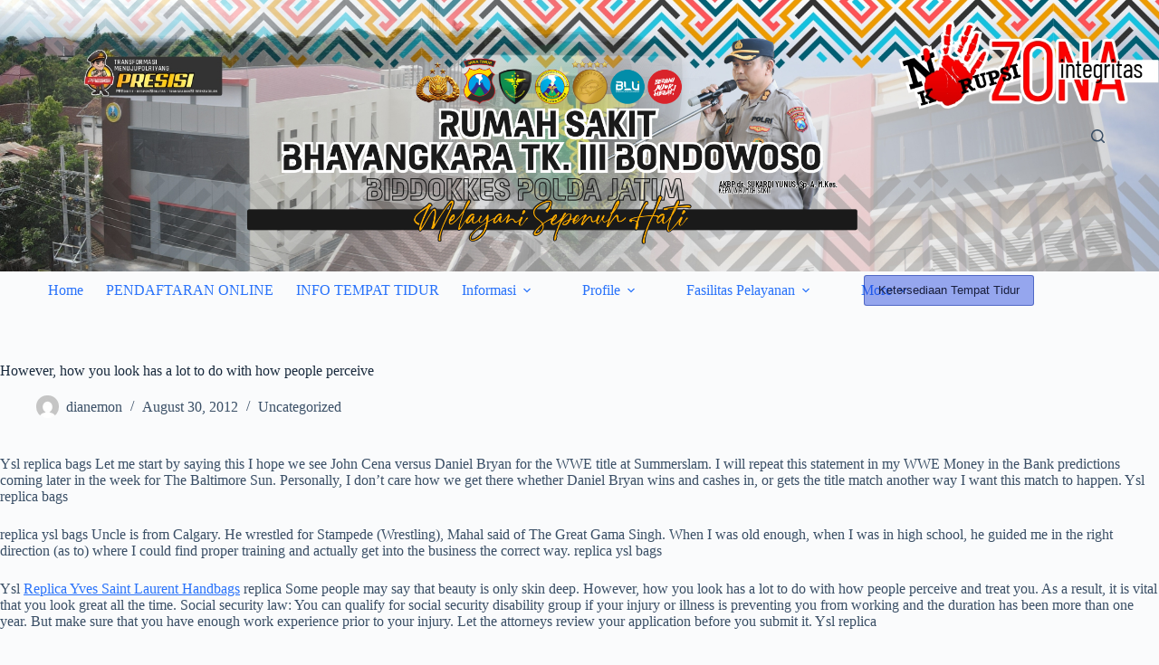

--- FILE ---
content_type: text/html; charset=UTF-8
request_url: http://bhayangkarabondowoso.com/however-how-you-look-has-a-lot-to-do-with-how-people-perceive/
body_size: 18607
content:
<!doctype html>
<html lang="en-US">
<head>
	
	<meta charset="UTF-8">
	<meta name="viewport" content="width=device-width, initial-scale=1, maximum-scale=5, viewport-fit=cover">
	<link rel="profile" href="https://gmpg.org/xfn/11">

	<title>However, how you look has a lot to do with how people perceive &#8211; RS BHAYANGKARA TK III BONDOWOSO</title>
<meta name='robots' content='max-image-preview:large' />
	<style>img:is([sizes="auto" i], [sizes^="auto," i]) { contain-intrinsic-size: 3000px 1500px }</style>
	<link rel="alternate" type="application/rss+xml" title="RS BHAYANGKARA TK III BONDOWOSO &raquo; Feed" href="http://bhayangkarabondowoso.com/feed/" />
<link rel="alternate" type="application/rss+xml" title="RS BHAYANGKARA TK III BONDOWOSO &raquo; Comments Feed" href="http://bhayangkarabondowoso.com/comments/feed/" />
<link rel="alternate" type="application/rss+xml" title="RS BHAYANGKARA TK III BONDOWOSO &raquo; However, how you look has a lot to do with how people perceive Comments Feed" href="http://bhayangkarabondowoso.com/however-how-you-look-has-a-lot-to-do-with-how-people-perceive/feed/" />
<link rel='stylesheet' id='embed-pdf-viewer-css' href='http://bhayangkarabondowoso.com/wp-content/plugins/embed-pdf-viewer/css/embed-pdf-viewer.css?ver=2.4.6' media='screen' />
<link rel='stylesheet' id='wp-block-library-css' href='http://bhayangkarabondowoso.com/wp-includes/css/dist/block-library/style.min.css?ver=6.8.3' media='all' />
<style id='global-styles-inline-css'>
:root{--wp--preset--aspect-ratio--square: 1;--wp--preset--aspect-ratio--4-3: 4/3;--wp--preset--aspect-ratio--3-4: 3/4;--wp--preset--aspect-ratio--3-2: 3/2;--wp--preset--aspect-ratio--2-3: 2/3;--wp--preset--aspect-ratio--16-9: 16/9;--wp--preset--aspect-ratio--9-16: 9/16;--wp--preset--color--black: #000000;--wp--preset--color--cyan-bluish-gray: #abb8c3;--wp--preset--color--white: #ffffff;--wp--preset--color--pale-pink: #f78da7;--wp--preset--color--vivid-red: #cf2e2e;--wp--preset--color--luminous-vivid-orange: #ff6900;--wp--preset--color--luminous-vivid-amber: #fcb900;--wp--preset--color--light-green-cyan: #7bdcb5;--wp--preset--color--vivid-green-cyan: #00d084;--wp--preset--color--pale-cyan-blue: #8ed1fc;--wp--preset--color--vivid-cyan-blue: #0693e3;--wp--preset--color--vivid-purple: #9b51e0;--wp--preset--color--palette-color-1: var(--theme-palette-color-1, #2872fa);--wp--preset--color--palette-color-2: var(--theme-palette-color-2, #1559ed);--wp--preset--color--palette-color-3: var(--theme-palette-color-3, #3A4F66);--wp--preset--color--palette-color-4: var(--theme-palette-color-4, #192a3d);--wp--preset--color--palette-color-5: var(--theme-palette-color-5, #e1e8ed);--wp--preset--color--palette-color-6: var(--theme-palette-color-6, #f2f5f7);--wp--preset--color--palette-color-7: var(--theme-palette-color-7, #FAFBFC);--wp--preset--color--palette-color-8: var(--theme-palette-color-8, #ffffff);--wp--preset--gradient--vivid-cyan-blue-to-vivid-purple: linear-gradient(135deg,rgba(6,147,227,1) 0%,rgb(155,81,224) 100%);--wp--preset--gradient--light-green-cyan-to-vivid-green-cyan: linear-gradient(135deg,rgb(122,220,180) 0%,rgb(0,208,130) 100%);--wp--preset--gradient--luminous-vivid-amber-to-luminous-vivid-orange: linear-gradient(135deg,rgba(252,185,0,1) 0%,rgba(255,105,0,1) 100%);--wp--preset--gradient--luminous-vivid-orange-to-vivid-red: linear-gradient(135deg,rgba(255,105,0,1) 0%,rgb(207,46,46) 100%);--wp--preset--gradient--very-light-gray-to-cyan-bluish-gray: linear-gradient(135deg,rgb(238,238,238) 0%,rgb(169,184,195) 100%);--wp--preset--gradient--cool-to-warm-spectrum: linear-gradient(135deg,rgb(74,234,220) 0%,rgb(151,120,209) 20%,rgb(207,42,186) 40%,rgb(238,44,130) 60%,rgb(251,105,98) 80%,rgb(254,248,76) 100%);--wp--preset--gradient--blush-light-purple: linear-gradient(135deg,rgb(255,206,236) 0%,rgb(152,150,240) 100%);--wp--preset--gradient--blush-bordeaux: linear-gradient(135deg,rgb(254,205,165) 0%,rgb(254,45,45) 50%,rgb(107,0,62) 100%);--wp--preset--gradient--luminous-dusk: linear-gradient(135deg,rgb(255,203,112) 0%,rgb(199,81,192) 50%,rgb(65,88,208) 100%);--wp--preset--gradient--pale-ocean: linear-gradient(135deg,rgb(255,245,203) 0%,rgb(182,227,212) 50%,rgb(51,167,181) 100%);--wp--preset--gradient--electric-grass: linear-gradient(135deg,rgb(202,248,128) 0%,rgb(113,206,126) 100%);--wp--preset--gradient--midnight: linear-gradient(135deg,rgb(2,3,129) 0%,rgb(40,116,252) 100%);--wp--preset--gradient--juicy-peach: linear-gradient(to right, #ffecd2 0%, #fcb69f 100%);--wp--preset--gradient--young-passion: linear-gradient(to right, #ff8177 0%, #ff867a 0%, #ff8c7f 21%, #f99185 52%, #cf556c 78%, #b12a5b 100%);--wp--preset--gradient--true-sunset: linear-gradient(to right, #fa709a 0%, #fee140 100%);--wp--preset--gradient--morpheus-den: linear-gradient(to top, #30cfd0 0%, #330867 100%);--wp--preset--gradient--plum-plate: linear-gradient(135deg, #667eea 0%, #764ba2 100%);--wp--preset--gradient--aqua-splash: linear-gradient(15deg, #13547a 0%, #80d0c7 100%);--wp--preset--gradient--love-kiss: linear-gradient(to top, #ff0844 0%, #ffb199 100%);--wp--preset--gradient--new-retrowave: linear-gradient(to top, #3b41c5 0%, #a981bb 49%, #ffc8a9 100%);--wp--preset--gradient--plum-bath: linear-gradient(to top, #cc208e 0%, #6713d2 100%);--wp--preset--gradient--high-flight: linear-gradient(to right, #0acffe 0%, #495aff 100%);--wp--preset--gradient--teen-party: linear-gradient(-225deg, #FF057C 0%, #8D0B93 50%, #321575 100%);--wp--preset--gradient--fabled-sunset: linear-gradient(-225deg, #231557 0%, #44107A 29%, #FF1361 67%, #FFF800 100%);--wp--preset--gradient--arielle-smile: radial-gradient(circle 248px at center, #16d9e3 0%, #30c7ec 47%, #46aef7 100%);--wp--preset--gradient--itmeo-branding: linear-gradient(180deg, #2af598 0%, #009efd 100%);--wp--preset--gradient--deep-blue: linear-gradient(to right, #6a11cb 0%, #2575fc 100%);--wp--preset--gradient--strong-bliss: linear-gradient(to right, #f78ca0 0%, #f9748f 19%, #fd868c 60%, #fe9a8b 100%);--wp--preset--gradient--sweet-period: linear-gradient(to top, #3f51b1 0%, #5a55ae 13%, #7b5fac 25%, #8f6aae 38%, #a86aa4 50%, #cc6b8e 62%, #f18271 75%, #f3a469 87%, #f7c978 100%);--wp--preset--gradient--purple-division: linear-gradient(to top, #7028e4 0%, #e5b2ca 100%);--wp--preset--gradient--cold-evening: linear-gradient(to top, #0c3483 0%, #a2b6df 100%, #6b8cce 100%, #a2b6df 100%);--wp--preset--gradient--mountain-rock: linear-gradient(to right, #868f96 0%, #596164 100%);--wp--preset--gradient--desert-hump: linear-gradient(to top, #c79081 0%, #dfa579 100%);--wp--preset--gradient--ethernal-constance: linear-gradient(to top, #09203f 0%, #537895 100%);--wp--preset--gradient--happy-memories: linear-gradient(-60deg, #ff5858 0%, #f09819 100%);--wp--preset--gradient--grown-early: linear-gradient(to top, #0ba360 0%, #3cba92 100%);--wp--preset--gradient--morning-salad: linear-gradient(-225deg, #B7F8DB 0%, #50A7C2 100%);--wp--preset--gradient--night-call: linear-gradient(-225deg, #AC32E4 0%, #7918F2 48%, #4801FF 100%);--wp--preset--gradient--mind-crawl: linear-gradient(-225deg, #473B7B 0%, #3584A7 51%, #30D2BE 100%);--wp--preset--gradient--angel-care: linear-gradient(-225deg, #FFE29F 0%, #FFA99F 48%, #FF719A 100%);--wp--preset--gradient--juicy-cake: linear-gradient(to top, #e14fad 0%, #f9d423 100%);--wp--preset--gradient--rich-metal: linear-gradient(to right, #d7d2cc 0%, #304352 100%);--wp--preset--gradient--mole-hall: linear-gradient(-20deg, #616161 0%, #9bc5c3 100%);--wp--preset--gradient--cloudy-knoxville: linear-gradient(120deg, #fdfbfb 0%, #ebedee 100%);--wp--preset--gradient--soft-grass: linear-gradient(to top, #c1dfc4 0%, #deecdd 100%);--wp--preset--gradient--saint-petersburg: linear-gradient(135deg, #f5f7fa 0%, #c3cfe2 100%);--wp--preset--gradient--everlasting-sky: linear-gradient(135deg, #fdfcfb 0%, #e2d1c3 100%);--wp--preset--gradient--kind-steel: linear-gradient(-20deg, #e9defa 0%, #fbfcdb 100%);--wp--preset--gradient--over-sun: linear-gradient(60deg, #abecd6 0%, #fbed96 100%);--wp--preset--gradient--premium-white: linear-gradient(to top, #d5d4d0 0%, #d5d4d0 1%, #eeeeec 31%, #efeeec 75%, #e9e9e7 100%);--wp--preset--gradient--clean-mirror: linear-gradient(45deg, #93a5cf 0%, #e4efe9 100%);--wp--preset--gradient--wild-apple: linear-gradient(to top, #d299c2 0%, #fef9d7 100%);--wp--preset--gradient--snow-again: linear-gradient(to top, #e6e9f0 0%, #eef1f5 100%);--wp--preset--gradient--confident-cloud: linear-gradient(to top, #dad4ec 0%, #dad4ec 1%, #f3e7e9 100%);--wp--preset--gradient--glass-water: linear-gradient(to top, #dfe9f3 0%, white 100%);--wp--preset--gradient--perfect-white: linear-gradient(-225deg, #E3FDF5 0%, #FFE6FA 100%);--wp--preset--font-size--small: 13px;--wp--preset--font-size--medium: 20px;--wp--preset--font-size--large: clamp(22px, 1.375rem + ((1vw - 3.2px) * 0.625), 30px);--wp--preset--font-size--x-large: clamp(30px, 1.875rem + ((1vw - 3.2px) * 1.563), 50px);--wp--preset--font-size--xx-large: clamp(45px, 2.813rem + ((1vw - 3.2px) * 2.734), 80px);--wp--preset--spacing--20: 0.44rem;--wp--preset--spacing--30: 0.67rem;--wp--preset--spacing--40: 1rem;--wp--preset--spacing--50: 1.5rem;--wp--preset--spacing--60: 2.25rem;--wp--preset--spacing--70: 3.38rem;--wp--preset--spacing--80: 5.06rem;--wp--preset--shadow--natural: 6px 6px 9px rgba(0, 0, 0, 0.2);--wp--preset--shadow--deep: 12px 12px 50px rgba(0, 0, 0, 0.4);--wp--preset--shadow--sharp: 6px 6px 0px rgba(0, 0, 0, 0.2);--wp--preset--shadow--outlined: 6px 6px 0px -3px rgba(255, 255, 255, 1), 6px 6px rgba(0, 0, 0, 1);--wp--preset--shadow--crisp: 6px 6px 0px rgba(0, 0, 0, 1);}:root { --wp--style--global--content-size: var(--theme-block-max-width);--wp--style--global--wide-size: var(--theme-block-wide-max-width); }:where(body) { margin: 0; }.wp-site-blocks > .alignleft { float: left; margin-right: 2em; }.wp-site-blocks > .alignright { float: right; margin-left: 2em; }.wp-site-blocks > .aligncenter { justify-content: center; margin-left: auto; margin-right: auto; }:where(.wp-site-blocks) > * { margin-block-start: var(--theme-content-spacing); margin-block-end: 0; }:where(.wp-site-blocks) > :first-child { margin-block-start: 0; }:where(.wp-site-blocks) > :last-child { margin-block-end: 0; }:root { --wp--style--block-gap: var(--theme-content-spacing); }:root :where(.is-layout-flow) > :first-child{margin-block-start: 0;}:root :where(.is-layout-flow) > :last-child{margin-block-end: 0;}:root :where(.is-layout-flow) > *{margin-block-start: var(--theme-content-spacing);margin-block-end: 0;}:root :where(.is-layout-constrained) > :first-child{margin-block-start: 0;}:root :where(.is-layout-constrained) > :last-child{margin-block-end: 0;}:root :where(.is-layout-constrained) > *{margin-block-start: var(--theme-content-spacing);margin-block-end: 0;}:root :where(.is-layout-flex){gap: var(--theme-content-spacing);}:root :where(.is-layout-grid){gap: var(--theme-content-spacing);}.is-layout-flow > .alignleft{float: left;margin-inline-start: 0;margin-inline-end: 2em;}.is-layout-flow > .alignright{float: right;margin-inline-start: 2em;margin-inline-end: 0;}.is-layout-flow > .aligncenter{margin-left: auto !important;margin-right: auto !important;}.is-layout-constrained > .alignleft{float: left;margin-inline-start: 0;margin-inline-end: 2em;}.is-layout-constrained > .alignright{float: right;margin-inline-start: 2em;margin-inline-end: 0;}.is-layout-constrained > .aligncenter{margin-left: auto !important;margin-right: auto !important;}.is-layout-constrained > :where(:not(.alignleft):not(.alignright):not(.alignfull)){max-width: var(--wp--style--global--content-size);margin-left: auto !important;margin-right: auto !important;}.is-layout-constrained > .alignwide{max-width: var(--wp--style--global--wide-size);}body .is-layout-flex{display: flex;}.is-layout-flex{flex-wrap: wrap;align-items: center;}.is-layout-flex > :is(*, div){margin: 0;}body .is-layout-grid{display: grid;}.is-layout-grid > :is(*, div){margin: 0;}body{padding-top: 0px;padding-right: 0px;padding-bottom: 0px;padding-left: 0px;}.has-black-color{color: var(--wp--preset--color--black) !important;}.has-cyan-bluish-gray-color{color: var(--wp--preset--color--cyan-bluish-gray) !important;}.has-white-color{color: var(--wp--preset--color--white) !important;}.has-pale-pink-color{color: var(--wp--preset--color--pale-pink) !important;}.has-vivid-red-color{color: var(--wp--preset--color--vivid-red) !important;}.has-luminous-vivid-orange-color{color: var(--wp--preset--color--luminous-vivid-orange) !important;}.has-luminous-vivid-amber-color{color: var(--wp--preset--color--luminous-vivid-amber) !important;}.has-light-green-cyan-color{color: var(--wp--preset--color--light-green-cyan) !important;}.has-vivid-green-cyan-color{color: var(--wp--preset--color--vivid-green-cyan) !important;}.has-pale-cyan-blue-color{color: var(--wp--preset--color--pale-cyan-blue) !important;}.has-vivid-cyan-blue-color{color: var(--wp--preset--color--vivid-cyan-blue) !important;}.has-vivid-purple-color{color: var(--wp--preset--color--vivid-purple) !important;}.has-palette-color-1-color{color: var(--wp--preset--color--palette-color-1) !important;}.has-palette-color-2-color{color: var(--wp--preset--color--palette-color-2) !important;}.has-palette-color-3-color{color: var(--wp--preset--color--palette-color-3) !important;}.has-palette-color-4-color{color: var(--wp--preset--color--palette-color-4) !important;}.has-palette-color-5-color{color: var(--wp--preset--color--palette-color-5) !important;}.has-palette-color-6-color{color: var(--wp--preset--color--palette-color-6) !important;}.has-palette-color-7-color{color: var(--wp--preset--color--palette-color-7) !important;}.has-palette-color-8-color{color: var(--wp--preset--color--palette-color-8) !important;}.has-black-background-color{background-color: var(--wp--preset--color--black) !important;}.has-cyan-bluish-gray-background-color{background-color: var(--wp--preset--color--cyan-bluish-gray) !important;}.has-white-background-color{background-color: var(--wp--preset--color--white) !important;}.has-pale-pink-background-color{background-color: var(--wp--preset--color--pale-pink) !important;}.has-vivid-red-background-color{background-color: var(--wp--preset--color--vivid-red) !important;}.has-luminous-vivid-orange-background-color{background-color: var(--wp--preset--color--luminous-vivid-orange) !important;}.has-luminous-vivid-amber-background-color{background-color: var(--wp--preset--color--luminous-vivid-amber) !important;}.has-light-green-cyan-background-color{background-color: var(--wp--preset--color--light-green-cyan) !important;}.has-vivid-green-cyan-background-color{background-color: var(--wp--preset--color--vivid-green-cyan) !important;}.has-pale-cyan-blue-background-color{background-color: var(--wp--preset--color--pale-cyan-blue) !important;}.has-vivid-cyan-blue-background-color{background-color: var(--wp--preset--color--vivid-cyan-blue) !important;}.has-vivid-purple-background-color{background-color: var(--wp--preset--color--vivid-purple) !important;}.has-palette-color-1-background-color{background-color: var(--wp--preset--color--palette-color-1) !important;}.has-palette-color-2-background-color{background-color: var(--wp--preset--color--palette-color-2) !important;}.has-palette-color-3-background-color{background-color: var(--wp--preset--color--palette-color-3) !important;}.has-palette-color-4-background-color{background-color: var(--wp--preset--color--palette-color-4) !important;}.has-palette-color-5-background-color{background-color: var(--wp--preset--color--palette-color-5) !important;}.has-palette-color-6-background-color{background-color: var(--wp--preset--color--palette-color-6) !important;}.has-palette-color-7-background-color{background-color: var(--wp--preset--color--palette-color-7) !important;}.has-palette-color-8-background-color{background-color: var(--wp--preset--color--palette-color-8) !important;}.has-black-border-color{border-color: var(--wp--preset--color--black) !important;}.has-cyan-bluish-gray-border-color{border-color: var(--wp--preset--color--cyan-bluish-gray) !important;}.has-white-border-color{border-color: var(--wp--preset--color--white) !important;}.has-pale-pink-border-color{border-color: var(--wp--preset--color--pale-pink) !important;}.has-vivid-red-border-color{border-color: var(--wp--preset--color--vivid-red) !important;}.has-luminous-vivid-orange-border-color{border-color: var(--wp--preset--color--luminous-vivid-orange) !important;}.has-luminous-vivid-amber-border-color{border-color: var(--wp--preset--color--luminous-vivid-amber) !important;}.has-light-green-cyan-border-color{border-color: var(--wp--preset--color--light-green-cyan) !important;}.has-vivid-green-cyan-border-color{border-color: var(--wp--preset--color--vivid-green-cyan) !important;}.has-pale-cyan-blue-border-color{border-color: var(--wp--preset--color--pale-cyan-blue) !important;}.has-vivid-cyan-blue-border-color{border-color: var(--wp--preset--color--vivid-cyan-blue) !important;}.has-vivid-purple-border-color{border-color: var(--wp--preset--color--vivid-purple) !important;}.has-palette-color-1-border-color{border-color: var(--wp--preset--color--palette-color-1) !important;}.has-palette-color-2-border-color{border-color: var(--wp--preset--color--palette-color-2) !important;}.has-palette-color-3-border-color{border-color: var(--wp--preset--color--palette-color-3) !important;}.has-palette-color-4-border-color{border-color: var(--wp--preset--color--palette-color-4) !important;}.has-palette-color-5-border-color{border-color: var(--wp--preset--color--palette-color-5) !important;}.has-palette-color-6-border-color{border-color: var(--wp--preset--color--palette-color-6) !important;}.has-palette-color-7-border-color{border-color: var(--wp--preset--color--palette-color-7) !important;}.has-palette-color-8-border-color{border-color: var(--wp--preset--color--palette-color-8) !important;}.has-vivid-cyan-blue-to-vivid-purple-gradient-background{background: var(--wp--preset--gradient--vivid-cyan-blue-to-vivid-purple) !important;}.has-light-green-cyan-to-vivid-green-cyan-gradient-background{background: var(--wp--preset--gradient--light-green-cyan-to-vivid-green-cyan) !important;}.has-luminous-vivid-amber-to-luminous-vivid-orange-gradient-background{background: var(--wp--preset--gradient--luminous-vivid-amber-to-luminous-vivid-orange) !important;}.has-luminous-vivid-orange-to-vivid-red-gradient-background{background: var(--wp--preset--gradient--luminous-vivid-orange-to-vivid-red) !important;}.has-very-light-gray-to-cyan-bluish-gray-gradient-background{background: var(--wp--preset--gradient--very-light-gray-to-cyan-bluish-gray) !important;}.has-cool-to-warm-spectrum-gradient-background{background: var(--wp--preset--gradient--cool-to-warm-spectrum) !important;}.has-blush-light-purple-gradient-background{background: var(--wp--preset--gradient--blush-light-purple) !important;}.has-blush-bordeaux-gradient-background{background: var(--wp--preset--gradient--blush-bordeaux) !important;}.has-luminous-dusk-gradient-background{background: var(--wp--preset--gradient--luminous-dusk) !important;}.has-pale-ocean-gradient-background{background: var(--wp--preset--gradient--pale-ocean) !important;}.has-electric-grass-gradient-background{background: var(--wp--preset--gradient--electric-grass) !important;}.has-midnight-gradient-background{background: var(--wp--preset--gradient--midnight) !important;}.has-juicy-peach-gradient-background{background: var(--wp--preset--gradient--juicy-peach) !important;}.has-young-passion-gradient-background{background: var(--wp--preset--gradient--young-passion) !important;}.has-true-sunset-gradient-background{background: var(--wp--preset--gradient--true-sunset) !important;}.has-morpheus-den-gradient-background{background: var(--wp--preset--gradient--morpheus-den) !important;}.has-plum-plate-gradient-background{background: var(--wp--preset--gradient--plum-plate) !important;}.has-aqua-splash-gradient-background{background: var(--wp--preset--gradient--aqua-splash) !important;}.has-love-kiss-gradient-background{background: var(--wp--preset--gradient--love-kiss) !important;}.has-new-retrowave-gradient-background{background: var(--wp--preset--gradient--new-retrowave) !important;}.has-plum-bath-gradient-background{background: var(--wp--preset--gradient--plum-bath) !important;}.has-high-flight-gradient-background{background: var(--wp--preset--gradient--high-flight) !important;}.has-teen-party-gradient-background{background: var(--wp--preset--gradient--teen-party) !important;}.has-fabled-sunset-gradient-background{background: var(--wp--preset--gradient--fabled-sunset) !important;}.has-arielle-smile-gradient-background{background: var(--wp--preset--gradient--arielle-smile) !important;}.has-itmeo-branding-gradient-background{background: var(--wp--preset--gradient--itmeo-branding) !important;}.has-deep-blue-gradient-background{background: var(--wp--preset--gradient--deep-blue) !important;}.has-strong-bliss-gradient-background{background: var(--wp--preset--gradient--strong-bliss) !important;}.has-sweet-period-gradient-background{background: var(--wp--preset--gradient--sweet-period) !important;}.has-purple-division-gradient-background{background: var(--wp--preset--gradient--purple-division) !important;}.has-cold-evening-gradient-background{background: var(--wp--preset--gradient--cold-evening) !important;}.has-mountain-rock-gradient-background{background: var(--wp--preset--gradient--mountain-rock) !important;}.has-desert-hump-gradient-background{background: var(--wp--preset--gradient--desert-hump) !important;}.has-ethernal-constance-gradient-background{background: var(--wp--preset--gradient--ethernal-constance) !important;}.has-happy-memories-gradient-background{background: var(--wp--preset--gradient--happy-memories) !important;}.has-grown-early-gradient-background{background: var(--wp--preset--gradient--grown-early) !important;}.has-morning-salad-gradient-background{background: var(--wp--preset--gradient--morning-salad) !important;}.has-night-call-gradient-background{background: var(--wp--preset--gradient--night-call) !important;}.has-mind-crawl-gradient-background{background: var(--wp--preset--gradient--mind-crawl) !important;}.has-angel-care-gradient-background{background: var(--wp--preset--gradient--angel-care) !important;}.has-juicy-cake-gradient-background{background: var(--wp--preset--gradient--juicy-cake) !important;}.has-rich-metal-gradient-background{background: var(--wp--preset--gradient--rich-metal) !important;}.has-mole-hall-gradient-background{background: var(--wp--preset--gradient--mole-hall) !important;}.has-cloudy-knoxville-gradient-background{background: var(--wp--preset--gradient--cloudy-knoxville) !important;}.has-soft-grass-gradient-background{background: var(--wp--preset--gradient--soft-grass) !important;}.has-saint-petersburg-gradient-background{background: var(--wp--preset--gradient--saint-petersburg) !important;}.has-everlasting-sky-gradient-background{background: var(--wp--preset--gradient--everlasting-sky) !important;}.has-kind-steel-gradient-background{background: var(--wp--preset--gradient--kind-steel) !important;}.has-over-sun-gradient-background{background: var(--wp--preset--gradient--over-sun) !important;}.has-premium-white-gradient-background{background: var(--wp--preset--gradient--premium-white) !important;}.has-clean-mirror-gradient-background{background: var(--wp--preset--gradient--clean-mirror) !important;}.has-wild-apple-gradient-background{background: var(--wp--preset--gradient--wild-apple) !important;}.has-snow-again-gradient-background{background: var(--wp--preset--gradient--snow-again) !important;}.has-confident-cloud-gradient-background{background: var(--wp--preset--gradient--confident-cloud) !important;}.has-glass-water-gradient-background{background: var(--wp--preset--gradient--glass-water) !important;}.has-perfect-white-gradient-background{background: var(--wp--preset--gradient--perfect-white) !important;}.has-small-font-size{font-size: var(--wp--preset--font-size--small) !important;}.has-medium-font-size{font-size: var(--wp--preset--font-size--medium) !important;}.has-large-font-size{font-size: var(--wp--preset--font-size--large) !important;}.has-x-large-font-size{font-size: var(--wp--preset--font-size--x-large) !important;}.has-xx-large-font-size{font-size: var(--wp--preset--font-size--xx-large) !important;}
:root :where(.wp-block-pullquote){font-size: clamp(0.984em, 0.984rem + ((1vw - 0.2em) * 0.645), 1.5em);line-height: 1.6;}
</style>
<link rel='stylesheet' id='ct-main-styles-css' href='http://bhayangkarabondowoso.com/wp-content/themes/blocksy/static/bundle/main.min.css?ver=2.1.3' media='all' />
<link rel='stylesheet' id='ct-page-title-styles-css' href='http://bhayangkarabondowoso.com/wp-content/themes/blocksy/static/bundle/page-title.min.css?ver=2.1.3' media='all' />
<link rel='stylesheet' id='ct-elementor-styles-css' href='http://bhayangkarabondowoso.com/wp-content/themes/blocksy/static/bundle/elementor-frontend.min.css?ver=2.1.3' media='all' />
<link rel='stylesheet' id='ct-comments-styles-css' href='http://bhayangkarabondowoso.com/wp-content/themes/blocksy/static/bundle/comments.min.css?ver=2.1.3' media='all' />
<!--n2css--><!--n2js--><link rel="https://api.w.org/" href="http://bhayangkarabondowoso.com/wp-json/" /><link rel="alternate" title="JSON" type="application/json" href="http://bhayangkarabondowoso.com/wp-json/wp/v2/posts/1312" /><link rel="EditURI" type="application/rsd+xml" title="RSD" href="http://bhayangkarabondowoso.com/xmlrpc.php?rsd" />
<meta name="generator" content="WordPress 6.8.3" />
<link rel="canonical" href="http://bhayangkarabondowoso.com/however-how-you-look-has-a-lot-to-do-with-how-people-perceive/" />
<link rel='shortlink' href='http://bhayangkarabondowoso.com/?p=1312' />
<link rel="alternate" title="oEmbed (JSON)" type="application/json+oembed" href="http://bhayangkarabondowoso.com/wp-json/oembed/1.0/embed?url=http%3A%2F%2Fbhayangkarabondowoso.com%2Fhowever-how-you-look-has-a-lot-to-do-with-how-people-perceive%2F" />
<link rel="alternate" title="oEmbed (XML)" type="text/xml+oembed" href="http://bhayangkarabondowoso.com/wp-json/oembed/1.0/embed?url=http%3A%2F%2Fbhayangkarabondowoso.com%2Fhowever-how-you-look-has-a-lot-to-do-with-how-people-perceive%2F&#038;format=xml" />
<noscript><link rel='stylesheet' href='http://bhayangkarabondowoso.com/wp-content/themes/blocksy/static/bundle/no-scripts.min.css' type='text/css'></noscript>
<style id="ct-main-styles-inline-css">[data-header*="type-1"] .ct-header [data-row*="bottom"] {--height:41px;background-color:var(--paletteColor8);background-image:none;--theme-border-top:none;--theme-border-bottom:none;--theme-box-shadow:none;} [data-header*="type-1"] .ct-header [data-row*="bottom"] > div {--theme-border-top:none;--theme-border-bottom:none;} [data-header*="type-1"] .ct-header [data-id="button"] .ct-button {--theme-button-text-initial-color:#191f3d;--theme-button-text-hover-color:var(--paletteColor4);} [data-header*="type-1"] .ct-header [data-id="button"] .ct-button-ghost {--theme-button-text-initial-color:var(--buttonInitialColor);--theme-button-text-hover-color:#ffffff;} [data-header*="type-1"] .ct-header [data-id="button"] {--theme-button-background-initial-color:rgba(22, 58, 222, 0.44);--theme-button-background-hover-color:rgba(0, 0, 0, 0.79);} [data-header*="type-1"] .ct-header [data-id="logo"] .site-logo-container {--logo-max-height:240px;} [data-header*="type-1"] .ct-header [data-id="logo"] .site-title {--theme-font-weight:700;--theme-font-style:normal;--theme-font-size:25px;--theme-link-initial-color:var(--paletteColor4);} [data-header*="type-1"] .ct-header [data-id="logo"] {--horizontal-alignment:center;} [data-header*="type-1"] .ct-header [data-id="menu"] > ul > li > a {--theme-font-weight:700;--theme-font-style:normal;--theme-text-transform:uppercase;--theme-font-size:12px;--theme-line-height:1.3;--theme-link-initial-color:var(--color);} [data-header*="type-1"] .ct-header [data-id="menu"] .sub-menu .ct-menu-link {--theme-link-initial-color:#ffffff;--theme-font-weight:500;--theme-font-style:normal;--theme-font-size:12px;} [data-header*="type-1"] .ct-header [data-id="menu"] .sub-menu {--dropdown-divider:1px dashed rgba(255, 255, 255, 0.1);--theme-box-shadow:0px 10px 20px rgba(41, 51, 61, 0.1);--theme-border-radius:0px 0px 2px 2px;} [data-header*="type-1"] .ct-header [data-row*="middle"] {--height:300px;background-position:50% 20%;background-size:cover;background-attachment:inherit;background-repeat:no-repeat;background-color:var(--paletteColor8);background-image:url(https://bhayangkarabondowoso.com/wp-content/uploads/2025/04/header.jpg);--theme-border-top:none;--theme-border-bottom:none;--theme-box-shadow:none;} [data-header*="type-1"] .ct-header [data-row*="middle"] > div {--theme-border-top:none;--theme-border-bottom:none;} [data-header*="type-1"] [data-id="mobile-menu"] {--theme-font-weight:700;--theme-font-style:normal;--theme-font-size:20px;--theme-link-initial-color:#ffffff;--mobile-menu-divider:none;} [data-header*="type-1"] #offcanvas {--theme-box-shadow:0px 0px 70px rgba(0, 0, 0, 0.35);--side-panel-width:500px;--panel-content-height:100%;} [data-header*="type-1"] #offcanvas .ct-panel-inner {background-color:rgba(18, 21, 25, 0.98);} [data-header*="type-1"] [data-id="search"] .ct-label {--theme-font-weight:600;--theme-font-style:normal;--theme-text-transform:uppercase;--theme-font-size:12px;} [data-header*="type-1"] #search-modal .ct-search-results {--theme-font-weight:500;--theme-font-style:normal;--theme-font-size:14px;--theme-line-height:1.4;} [data-header*="type-1"] #search-modal .ct-search-form {--theme-link-initial-color:#ffffff;--theme-form-text-initial-color:#ffffff;--theme-form-text-focus-color:#ffffff;--theme-form-field-border-initial-color:rgba(255, 255, 255, 0.2);--theme-button-text-initial-color:rgba(255, 255, 255, 0.7);--theme-button-text-hover-color:#ffffff;--theme-button-background-initial-color:var(--theme-palette-color-1);--theme-button-background-hover-color:var(--theme-palette-color-1);} [data-header*="type-1"] #search-modal {background-color:rgba(18, 21, 25, 0.98);} [data-header*="type-1"] .ct-header [data-id="text"] {--max-width:100%;--theme-font-size:15px;--theme-line-height:1.3;} [data-header*="type-1"] [data-id="trigger"] {--theme-icon-size:18px;--toggle-button-radius:3px;} [data-header*="type-1"] [data-id="trigger"]:not([data-design="simple"]) {--toggle-button-padding:10px;} [data-header*="type-1"] [data-id="trigger"] .ct-label {--theme-font-weight:600;--theme-font-style:normal;--theme-text-transform:uppercase;--theme-font-size:12px;} [data-header*="type-1"] {--header-height:341px;} [data-header*="type-1"] .ct-header {background-image:none;} [data-footer*="type-1"] .ct-footer [data-row*="bottom"] > div {--container-spacing:25px;--theme-border:none;--theme-border-top:none;--theme-border-bottom:none;--grid-template-columns:initial;} [data-footer*="type-1"] .ct-footer [data-row*="bottom"] .widget-title {--theme-font-size:16px;} [data-footer*="type-1"] .ct-footer [data-row*="bottom"] {--theme-border-top:none;--theme-border-bottom:none;background-color:transparent;} [data-footer*="type-1"] [data-id="copyright"] {--theme-font-weight:400;--theme-font-style:normal;--theme-font-size:15px;--theme-line-height:1.3;} [data-footer*="type-1"] .ct-footer [data-row*="middle"] > div {--container-spacing:70px;--theme-border:none;--theme-border-top:none;--theme-border-bottom:none;--grid-template-columns:repeat(3, 1fr);} [data-footer*="type-1"] .ct-footer [data-row*="middle"] .widget-title {--theme-font-size:16px;} [data-footer*="type-1"] .ct-footer [data-row*="middle"] {--theme-border-top:none;--theme-border-bottom:none;background-color:transparent;} [data-footer*="type-1"] [data-id="socials"].ct-footer-socials .ct-label {--theme-font-weight:600;--theme-font-style:normal;--theme-text-transform:uppercase;--theme-font-size:12px;--visibility:none;} [data-footer*="type-1"] [data-id="socials"].ct-footer-socials [data-color="custom"] {--background-color:rgba(218, 222, 228, 0.3);--background-hover-color:var(--theme-palette-color-1);} [data-footer*="type-1"][data-footer*="reveal"] .site-main {--footer-box-shadow:0px 30px 50px rgba(0, 0, 0, 0.1);} [data-footer*="type-1"] .ct-footer {background-color:var(--theme-palette-color-6);} [data-footer*="type-1"] footer.ct-container {--footer-container-bottom-offset:50px;--footer-container-padding:0px 35px;}:root {--theme-font-family:var(--theme-font-stack-default);--theme-font-weight:400;--theme-font-style:normal;--theme-text-transform:none;--theme-text-decoration:none;--theme-font-size:16px;--theme-line-height:1.65;--theme-letter-spacing:0em;--theme-button-font-weight:500;--theme-button-font-style:normal;--theme-button-font-size:15px;--has-classic-forms:var(--true);--has-modern-forms:var(--false);--theme-form-field-border-initial-color:var(--theme-border-color);--theme-form-field-border-focus-color:var(--theme-palette-color-1);--theme-form-selection-field-initial-color:var(--theme-border-color);--theme-form-selection-field-active-color:var(--theme-palette-color-1);--e-global-color-blocksy_palette_1:var(--theme-palette-color-1);--e-global-color-blocksy_palette_2:var(--theme-palette-color-2);--e-global-color-blocksy_palette_3:var(--theme-palette-color-3);--e-global-color-blocksy_palette_4:var(--theme-palette-color-4);--e-global-color-blocksy_palette_5:var(--theme-palette-color-5);--e-global-color-blocksy_palette_6:var(--theme-palette-color-6);--e-global-color-blocksy_palette_7:var(--theme-palette-color-7);--e-global-color-blocksy_palette_8:var(--theme-palette-color-8);--theme-palette-color-1:#2872fa;--theme-palette-color-2:#1559ed;--theme-palette-color-3:#3A4F66;--theme-palette-color-4:#192a3d;--theme-palette-color-5:#e1e8ed;--theme-palette-color-6:#f2f5f7;--theme-palette-color-7:#FAFBFC;--theme-palette-color-8:#ffffff;--theme-text-color:var(--theme-palette-color-3);--theme-link-initial-color:var(--theme-palette-color-1);--theme-link-hover-color:var(--theme-palette-color-2);--theme-selection-text-color:#ffffff;--theme-selection-background-color:var(--theme-palette-color-1);--theme-border-color:var(--theme-palette-color-5);--theme-headings-color:var(--theme-palette-color-4);--theme-content-spacing:1.5em;--theme-button-min-height:40px;--theme-button-shadow:none;--theme-button-transform:none;--theme-button-text-initial-color:#2a2929;--theme-button-text-hover-color:#ffffff;--theme-button-background-initial-color:#0d94ee;--theme-button-background-hover-color:#3f3fc4;--theme-button-border-hover-color:rgba(224, 229, 235, 0.7);--theme-button-border:1px solid rgba(13, 44, 158, 0.5);--theme-button-padding:5px 20px;--theme-normal-container-max-width:1290px;--theme-content-vertical-spacing:60px;--theme-container-edge-spacing:90vw;--theme-narrow-container-max-width:750px;--theme-wide-offset:130px;}h1 {--theme-font-weight:700;--theme-font-style:normal;--theme-font-size:40px;--theme-line-height:1.5;}h2 {--theme-font-weight:700;--theme-font-style:normal;--theme-font-size:35px;--theme-line-height:1.5;}h3 {--theme-font-weight:700;--theme-font-style:normal;--theme-font-size:30px;--theme-line-height:1.5;}h4 {--theme-font-weight:700;--theme-font-style:normal;--theme-font-size:25px;--theme-line-height:1.5;}h5 {--theme-font-weight:700;--theme-font-style:normal;--theme-font-size:20px;--theme-line-height:1.5;}h6 {--theme-font-weight:700;--theme-font-style:normal;--theme-font-size:16px;--theme-line-height:1.5;}.wp-block-pullquote {--theme-font-family:Georgia;--theme-font-weight:600;--theme-font-style:normal;--theme-font-size:25px;}pre, code, samp, kbd {--theme-font-family:monospace;--theme-font-weight:400;--theme-font-style:normal;--theme-font-size:16px;}figcaption {--theme-font-size:14px;}.ct-sidebar .widget-title {--theme-font-size:20px;}.ct-breadcrumbs {--theme-font-weight:600;--theme-font-style:normal;--theme-text-transform:uppercase;--theme-font-size:12px;}body {background-color:var(--theme-palette-color-7);background-image:none;} [data-prefix="single_blog_post"] .entry-header .page-title {--theme-font-size:30px;} [data-prefix="single_blog_post"] .entry-header .entry-meta {--theme-font-weight:600;--theme-font-style:normal;--theme-text-transform:uppercase;--theme-font-size:12px;--theme-line-height:1.3;} [data-prefix="categories"] .entry-header .page-title {--theme-font-size:30px;} [data-prefix="categories"] .entry-header .entry-meta {--theme-font-weight:600;--theme-font-style:normal;--theme-text-transform:uppercase;--theme-font-size:12px;--theme-line-height:1.3;} [data-prefix="search"] .entry-header .page-title {--theme-font-size:30px;} [data-prefix="search"] .entry-header .entry-meta {--theme-font-weight:600;--theme-font-style:normal;--theme-text-transform:uppercase;--theme-font-size:12px;--theme-line-height:1.3;} [data-prefix="author"] .entry-header .page-title {--theme-font-size:30px;} [data-prefix="author"] .entry-header .entry-meta {--theme-font-weight:600;--theme-font-style:normal;--theme-text-transform:uppercase;--theme-font-size:12px;--theme-line-height:1.3;} [data-prefix="author"] .hero-section[data-type="type-2"] {background-color:var(--theme-palette-color-6);background-image:none;--container-padding:50px 0px;} [data-prefix="single_page"] .entry-header .page-title {--theme-font-size:30px;} [data-prefix="single_page"] .entry-header .entry-meta {--theme-font-weight:600;--theme-font-style:normal;--theme-text-transform:uppercase;--theme-font-size:12px;--theme-line-height:1.3;} [data-prefix="blog"] .entry-card .entry-title {--theme-font-size:20px;--theme-line-height:1.3;} [data-prefix="blog"] .entry-card .entry-meta {--theme-font-weight:600;--theme-font-style:normal;--theme-text-transform:uppercase;--theme-font-size:12px;} [data-prefix="blog"] .entry-card {--card-inner-spacing:30px;background-color:var(--theme-palette-color-8);--theme-box-shadow:0px 12px 18px -6px rgba(34, 56, 101, 0.04);--text-horizontal-alignment:start;--horizontal-alignment:flex-start;} [data-prefix="blog"] [data-archive="default"] .card-content .ct-media-container {--card-element-spacing:30px;} [data-prefix="blog"] [data-archive="default"] .card-content .entry-meta[data-id="SUCNjS"] {--card-element-spacing:15px;} [data-prefix="blog"] [data-archive="default"] .card-content .entry-meta[data-id="ib1dGP"] {--card-element-spacing:15px;} [data-prefix="blog"] .entries {--grid-columns-gap:37px;} [data-prefix="categories"] .entries {--grid-template-columns:repeat(3, minmax(0, 1fr));} [data-prefix="categories"] .entry-card .entry-title {--theme-font-size:20px;--theme-line-height:1.3;} [data-prefix="categories"] .entry-card .entry-meta {--theme-font-weight:600;--theme-font-style:normal;--theme-text-transform:uppercase;--theme-font-size:12px;} [data-prefix="categories"] .entry-card {background-color:var(--theme-palette-color-8);--theme-box-shadow:0px 12px 18px -6px rgba(34, 56, 101, 0.04);} [data-prefix="categories"] [data-archive="default"] .card-content .entry-meta[data-id="defaul"] {--card-element-spacing:15px;} [data-prefix="categories"] [data-archive="default"] .card-content .ct-media-container {--card-element-spacing:30px;} [data-prefix="author"] .entry-card .entry-title {--theme-font-size:20px;--theme-line-height:1.3;} [data-prefix="author"] .entry-card .entry-meta {--theme-font-weight:600;--theme-font-style:normal;--theme-text-transform:uppercase;--theme-font-size:12px;} [data-prefix="author"] .entry-card {background-color:var(--theme-palette-color-8);--theme-box-shadow:0px 12px 18px -6px rgba(34, 56, 101, 0.04);} [data-prefix="author"] [data-archive="default"] .card-content .entry-meta[data-id="defaul"] {--card-element-spacing:15px;} [data-prefix="author"] [data-archive="default"] .card-content .ct-media-container {--card-element-spacing:30px;} [data-prefix="search"] .entries {--grid-template-columns:repeat(3, minmax(0, 1fr));} [data-prefix="search"] .entry-card .entry-title {--theme-font-size:20px;--theme-line-height:1.3;} [data-prefix="search"] .entry-card .entry-meta {--theme-font-weight:600;--theme-font-style:normal;--theme-text-transform:uppercase;--theme-font-size:12px;} [data-prefix="search"] .entry-card {background-color:var(--theme-palette-color-8);--theme-box-shadow:0px 12px 18px -6px rgba(34, 56, 101, 0.04);} [data-prefix="search"] [data-archive="default"] .card-content .entry-meta[data-id="defaul"] {--card-element-spacing:15px;} [data-prefix="search"] [data-archive="default"] .card-content .ct-media-container {--card-element-spacing:30px;}form textarea {--theme-form-field-height:170px;}.ct-sidebar {--theme-link-initial-color:var(--theme-text-color);}aside[data-type="type-3"] {--theme-border:1px solid rgba(224, 229, 235, 0.8);}.ct-back-to-top {--theme-icon-color:#ffffff;--theme-icon-hover-color:#ffffff;} [data-prefix="single_page"] .ct-share-box .ct-module-title {--theme-font-weight:600;--theme-font-style:normal;--theme-font-size:14px;} [data-prefix="single_page"] .ct-share-box[data-type="type-1"] {--theme-border:1px solid var(--theme-border-color);} [data-prefix="single_blog_post"] [class*="ct-container"] > article[class*="post"] {--has-boxed:var(--false);--has-wide:var(--true);} [data-prefix="single_page"] [class*="ct-container"] > article[class*="post"] {--has-boxed:var(--false);--has-wide:var(--true);}@media (max-width: 999.98px) {[data-header*="type-1"] .ct-header [data-row*="middle"] {--height:150px;} [data-header*="type-1"] #offcanvas {--side-panel-width:65vw;} [data-header*="type-1"] {--header-height:150px;} [data-footer*="type-1"] .ct-footer [data-row*="bottom"] > div {--grid-template-columns:initial;} [data-footer*="type-1"] .ct-footer [data-row*="middle"] > div {--container-spacing:50px;--grid-template-columns:initial;} [data-footer*="type-1"] footer.ct-container {--footer-container-padding:0vw 4vw;} [data-prefix="categories"] .entries {--grid-template-columns:repeat(2, minmax(0, 1fr));} [data-prefix="search"] .entries {--grid-template-columns:repeat(2, minmax(0, 1fr));}}@media (max-width: 689.98px) {[data-header*="type-1"] .ct-header [data-id="logo"] .site-logo-container {--logo-max-height:85px;} [data-header*="type-1"] .ct-header [data-row*="middle"] {--height:70px;} [data-header*="type-1"] #offcanvas {--side-panel-width:90vw;} [data-header*="type-1"] {--header-height:70px;} [data-footer*="type-1"] .ct-footer [data-row*="bottom"] > div {--container-spacing:15px;--grid-template-columns:initial;} [data-footer*="type-1"] .ct-footer [data-row*="middle"] > div {--container-spacing:40px;--grid-template-columns:initial;} [data-footer*="type-1"] footer.ct-container {--footer-container-padding:0vw 5vw;} [data-prefix="blog"] .entry-card .entry-title {--theme-font-size:18px;} [data-prefix="categories"] .entries {--grid-template-columns:repeat(1, minmax(0, 1fr));} [data-prefix="categories"] .entry-card .entry-title {--theme-font-size:18px;} [data-prefix="author"] .entry-card .entry-title {--theme-font-size:18px;} [data-prefix="search"] .entries {--grid-template-columns:repeat(1, minmax(0, 1fr));} [data-prefix="search"] .entry-card .entry-title {--theme-font-size:18px;}:root {--theme-content-vertical-spacing:50px;--theme-container-edge-spacing:88vw;}}</style>
<meta name="generator" content="Elementor 3.30.2; features: e_font_icon_svg, additional_custom_breakpoints, e_element_cache; settings: css_print_method-external, google_font-enabled, font_display-swap">
			<style>
				.e-con.e-parent:nth-of-type(n+4):not(.e-lazyloaded):not(.e-no-lazyload),
				.e-con.e-parent:nth-of-type(n+4):not(.e-lazyloaded):not(.e-no-lazyload) * {
					background-image: none !important;
				}
				@media screen and (max-height: 1024px) {
					.e-con.e-parent:nth-of-type(n+3):not(.e-lazyloaded):not(.e-no-lazyload),
					.e-con.e-parent:nth-of-type(n+3):not(.e-lazyloaded):not(.e-no-lazyload) * {
						background-image: none !important;
					}
				}
				@media screen and (max-height: 640px) {
					.e-con.e-parent:nth-of-type(n+2):not(.e-lazyloaded):not(.e-no-lazyload),
					.e-con.e-parent:nth-of-type(n+2):not(.e-lazyloaded):not(.e-no-lazyload) * {
						background-image: none !important;
					}
				}
			</style>
			<link rel="icon" href="http://bhayangkarabondowoso.com/wp-content/uploads/2025/04/cropped-favicon-32x32.png" sizes="32x32" />
<link rel="icon" href="http://bhayangkarabondowoso.com/wp-content/uploads/2025/04/cropped-favicon-192x192.png" sizes="192x192" />
<link rel="apple-touch-icon" href="http://bhayangkarabondowoso.com/wp-content/uploads/2025/04/cropped-favicon-180x180.png" />
<meta name="msapplication-TileImage" content="http://bhayangkarabondowoso.com/wp-content/uploads/2025/04/cropped-favicon-270x270.png" />
	</head>


<body class="wp-singular post-template-default single single-post postid-1312 single-format-standard wp-custom-logo wp-embed-responsive wp-theme-blocksy elementor-default elementor-kit-5467 ct-elementor-default-template" data-link="type-2" data-prefix="single_blog_post" data-header="type-1" data-footer="type-1" itemscope="itemscope" itemtype="https://schema.org/Blog">

<a class="skip-link screen-reader-text" href="#main">Skip to content</a><div class="ct-drawer-canvas" data-location="start">
		<div id="search-modal" class="ct-panel" data-behaviour="modal" role="dialog" aria-label="Search modal" inert>
			<div class="ct-panel-actions">
				<button class="ct-toggle-close" data-type="type-1" aria-label="Close search modal">
					<svg class="ct-icon" width="12" height="12" viewBox="0 0 15 15"><path d="M1 15a1 1 0 01-.71-.29 1 1 0 010-1.41l5.8-5.8-5.8-5.8A1 1 0 011.7.29l5.8 5.8 5.8-5.8a1 1 0 011.41 1.41l-5.8 5.8 5.8 5.8a1 1 0 01-1.41 1.41l-5.8-5.8-5.8 5.8A1 1 0 011 15z"/></svg>				</button>
			</div>

			<div class="ct-panel-content">
				

<form role="search" method="get" class="ct-search-form"  action="http://bhayangkarabondowoso.com/" aria-haspopup="listbox" data-live-results="thumbs">

	<input type="search" class="modal-field" placeholder="Search" value="" name="s" autocomplete="off" title="Search for..." aria-label="Search for...">

	<div class="ct-search-form-controls">
		
		<button type="submit" class="wp-element-button" data-button="icon" aria-label="Search button">
			<svg class="ct-icon ct-search-button-content" aria-hidden="true" width="15" height="15" viewBox="0 0 15 15"><path d="M14.8,13.7L12,11c0.9-1.2,1.5-2.6,1.5-4.2c0-3.7-3-6.8-6.8-6.8S0,3,0,6.8s3,6.8,6.8,6.8c1.6,0,3.1-0.6,4.2-1.5l2.8,2.8c0.1,0.1,0.3,0.2,0.5,0.2s0.4-0.1,0.5-0.2C15.1,14.5,15.1,14,14.8,13.7z M1.5,6.8c0-2.9,2.4-5.2,5.2-5.2S12,3.9,12,6.8S9.6,12,6.8,12S1.5,9.6,1.5,6.8z"/></svg>
			<span class="ct-ajax-loader">
				<svg viewBox="0 0 24 24">
					<circle cx="12" cy="12" r="10" opacity="0.2" fill="none" stroke="currentColor" stroke-miterlimit="10" stroke-width="2"/>

					<path d="m12,2c5.52,0,10,4.48,10,10" fill="none" stroke="currentColor" stroke-linecap="round" stroke-miterlimit="10" stroke-width="2">
						<animateTransform
							attributeName="transform"
							attributeType="XML"
							type="rotate"
							dur="0.6s"
							from="0 12 12"
							to="360 12 12"
							repeatCount="indefinite"
						/>
					</path>
				</svg>
			</span>
		</button>

		
					<input type="hidden" name="ct_post_type" value="post:page">
		
		

		<input type="hidden" value="118380f83b" class="ct-live-results-nonce">	</div>

			<div class="screen-reader-text" aria-live="polite" role="status">
			No results		</div>
	
</form>


			</div>
		</div>

		<div id="offcanvas" class="ct-panel ct-header" data-behaviour="right-side" role="dialog" aria-label="Offcanvas modal" inert=""><div class="ct-panel-inner">
		<div class="ct-panel-actions">
			
			<button class="ct-toggle-close" data-type="type-1" aria-label="Close drawer">
				<svg class="ct-icon" width="12" height="12" viewBox="0 0 15 15"><path d="M1 15a1 1 0 01-.71-.29 1 1 0 010-1.41l5.8-5.8-5.8-5.8A1 1 0 011.7.29l5.8 5.8 5.8-5.8a1 1 0 011.41 1.41l-5.8 5.8 5.8 5.8a1 1 0 01-1.41 1.41l-5.8-5.8-5.8 5.8A1 1 0 011 15z"/></svg>
			</button>
		</div>
		<div class="ct-panel-content" data-device="desktop"><div class="ct-panel-content-inner"></div></div><div class="ct-panel-content" data-device="mobile"><div class="ct-panel-content-inner">
<div
	class="ct-header-cta"
	data-id="button">
	<a
		href="https://rsbb.promedika.id/update-3/public/info-tempat-tidur/"
		class="ct-button"
		data-size="small" aria-label="Ketersediaan Tempat Tidur">
		Ketersediaan Tempat Tidur	</a>
</div>

<nav
	class="mobile-menu menu-container has-submenu"
	data-id="mobile-menu" data-interaction="click" data-toggle-type="type-1" data-submenu-dots="yes"	aria-label="Menu">

	<ul id="menu-menu-1" class=""><li class="menu-item menu-item-type-custom menu-item-object-custom menu-item-home menu-item-4778"><a href="https://bhayangkarabondowoso.com/" class="ct-menu-link">Home</a></li>
<li class="menu-item menu-item-type-custom menu-item-object-custom menu-item-5462"><a href="https://rs.bhayangkarabondowoso.com" class="ct-menu-link">PENDAFTARAN ONLINE</a></li>
<li class="menu-item menu-item-type-custom menu-item-object-custom menu-item-5344"><a href="https://rsbb.promedika.id/update-3/public/info-tempat-tidur/" class="ct-menu-link">INFO TEMPAT TIDUR</a></li>
<li class="menu-item menu-item-type-post_type menu-item-object-page menu-item-has-children menu-item-4779"><span class="ct-sub-menu-parent"><a href="http://bhayangkarabondowoso.com/informasi/" class="ct-menu-link">Informasi</a><button class="ct-toggle-dropdown-mobile" aria-label="Expand dropdown menu" aria-haspopup="true" aria-expanded="false"><svg class="ct-icon toggle-icon-1" width="15" height="15" viewBox="0 0 15 15" aria-hidden="true"><path d="M3.9,5.1l3.6,3.6l3.6-3.6l1.4,0.7l-5,5l-5-5L3.9,5.1z"/></svg></button></span>
<ul class="sub-menu">
	<li class="menu-item menu-item-type-post_type menu-item-object-page menu-item-4780"><a href="http://bhayangkarabondowoso.com/informasi/aplikasi-sistem-monitoring-kamar-rawat-inap/" class="ct-menu-link">Aplikasi Sistem Monitoring Kamar Rawat Inap</a></li>
	<li class="menu-item menu-item-type-post_type menu-item-object-page menu-item-4782"><a href="http://bhayangkarabondowoso.com/informasi/perbandingan-indikator-mutu-dengan-rumah-sakit-lain/" class="ct-menu-link">PERBANDINGAN INDIKATOR MUTU DENGAN RUMAH SAKIT LAIN</a></li>
	<li class="menu-item menu-item-type-post_type menu-item-object-page menu-item-4784"><a href="http://bhayangkarabondowoso.com/informasi/rencana-kegiatan-tahunan-rs-bhayangkara-bondowoso/" class="ct-menu-link">RENGIAT TAHUNAN T.A. 2025</a></li>
	<li class="menu-item menu-item-type-post_type menu-item-object-page menu-item-4811"><a href="http://bhayangkarabondowoso.com/kuesioner/kuesioner-kepuasan-mahasiswa/" class="ct-menu-link">Kuesioner Kepuasan Pasien</a></li>
	<li class="menu-item menu-item-type-post_type menu-item-object-page menu-item-4785"><a href="http://bhayangkarabondowoso.com/informasi/indikator-peningkatan-mutu-pelayanan/" class="ct-menu-link">Indikator Peningkatan Mutu Pelayanan</a></li>
</ul>
</li>
<li class="menu-item menu-item-type-post_type menu-item-object-page menu-item-has-children menu-item-4786"><span class="ct-sub-menu-parent"><a href="http://bhayangkarabondowoso.com/profile/" class="ct-menu-link">Profile</a><button class="ct-toggle-dropdown-mobile" aria-label="Expand dropdown menu" aria-haspopup="true" aria-expanded="false"><svg class="ct-icon toggle-icon-1" width="15" height="15" viewBox="0 0 15 15" aria-hidden="true"><path d="M3.9,5.1l3.6,3.6l3.6-3.6l1.4,0.7l-5,5l-5-5L3.9,5.1z"/></svg></button></span>
<ul class="sub-menu">
	<li class="menu-item menu-item-type-post_type menu-item-object-page menu-item-5505"><a href="http://bhayangkarabondowoso.com/profile/kepala-rumah-sakit/" class="ct-menu-link">PROFIL KEPALA RUMAH SAKIT</a></li>
	<li class="menu-item menu-item-type-post_type menu-item-object-page menu-item-5504"><a href="http://bhayangkarabondowoso.com/profile/karumkit-dari-masa-ke-masa/" class="ct-menu-link">KARUMKIT DARI MASA KE MASA</a></li>
	<li class="menu-item menu-item-type-post_type menu-item-object-page menu-item-4787"><a href="http://bhayangkarabondowoso.com/profile/sejarah-rumah-sakit/" class="ct-menu-link">SEJARAH SINGKAT RUMAH SAKIT</a></li>
	<li class="menu-item menu-item-type-post_type menu-item-object-page menu-item-4788"><a href="http://bhayangkarabondowoso.com/profile/terakreditasi-peringkat-utama/" class="ct-menu-link">Terakreditasi Peringkat Utama</a></li>
	<li class="menu-item menu-item-type-post_type menu-item-object-page menu-item-4789"><a href="http://bhayangkarabondowoso.com/profile/visi-dan-misi/" class="ct-menu-link">Visi Dan Misi</a></li>
</ul>
</li>
<li class="menu-item menu-item-type-post_type menu-item-object-page menu-item-has-children menu-item-4790"><span class="ct-sub-menu-parent"><a href="http://bhayangkarabondowoso.com/fasilitas/" class="ct-menu-link">Fasilitas Pelayanan</a><button class="ct-toggle-dropdown-mobile" aria-label="Expand dropdown menu" aria-haspopup="true" aria-expanded="false"><svg class="ct-icon toggle-icon-1" width="15" height="15" viewBox="0 0 15 15" aria-hidden="true"><path d="M3.9,5.1l3.6,3.6l3.6-3.6l1.4,0.7l-5,5l-5-5L3.9,5.1z"/></svg></button></span>
<ul class="sub-menu">
	<li class="menu-item menu-item-type-post_type menu-item-object-page menu-item-4791"><a href="http://bhayangkarabondowoso.com/fasilitas/klinik/klinik-fisioterapi/" class="ct-menu-link">Klinik Fisioterapi</a></li>
	<li class="menu-item menu-item-type-post_type menu-item-object-page menu-item-4792"><a href="http://bhayangkarabondowoso.com/fasilitas/klinik/klinik-jantung/" class="ct-menu-link">Klinik Jantung</a></li>
	<li class="menu-item menu-item-type-post_type menu-item-object-page menu-item-4793"><a href="http://bhayangkarabondowoso.com/fasilitas/klinik/klinik-obgyn/" class="ct-menu-link">Klinik Obgyn</a></li>
	<li class="menu-item menu-item-type-post_type menu-item-object-page menu-item-4794"><a href="http://bhayangkarabondowoso.com/fasilitas/klinik/klinik-paru/" class="ct-menu-link">Klinik Paru</a></li>
	<li class="menu-item menu-item-type-post_type menu-item-object-page menu-item-4795"><a href="http://bhayangkarabondowoso.com/fasilitas/klinik/klinik-dokter-spesialis-anak/" class="ct-menu-link">Klinik Spesialis Anak</a></li>
	<li class="menu-item menu-item-type-post_type menu-item-object-page menu-item-4796"><a href="http://bhayangkarabondowoso.com/fasilitas/klinik/poli-bedah/" class="ct-menu-link">Klinik Spesialis Bedah</a></li>
	<li class="menu-item menu-item-type-post_type menu-item-object-page menu-item-4797"><a href="http://bhayangkarabondowoso.com/fasilitas/klinik/klinik-spesialis-jiwa/" class="ct-menu-link">Klinik Spesialis Jiwa</a></li>
	<li class="menu-item menu-item-type-post_type menu-item-object-page menu-item-4798"><a href="http://bhayangkarabondowoso.com/fasilitas/klinik/klinik-spesialis-mata/" class="ct-menu-link">Klinik Spesialis Mata</a></li>
	<li class="menu-item menu-item-type-post_type menu-item-object-page menu-item-4799"><a href="http://bhayangkarabondowoso.com/fasilitas/klinik/klinik-spesialis-urology/" class="ct-menu-link">Klinik Spesialis Urology</a></li>
	<li class="menu-item menu-item-type-post_type menu-item-object-page menu-item-4800"><a href="http://bhayangkarabondowoso.com/fasilitas/klinik/poli-umum/" class="ct-menu-link">Klinik Umum</a></li>
	<li class="menu-item menu-item-type-post_type menu-item-object-page menu-item-4801"><a href="http://bhayangkarabondowoso.com/fasilitas/pelayanan-fisioterapi/" class="ct-menu-link">Pelayanan Kemoterapi</a></li>
	<li class="menu-item menu-item-type-post_type menu-item-object-page menu-item-4802"><a href="http://bhayangkarabondowoso.com/fasilitas/klinik/poli-dalam/" class="ct-menu-link">Klinik Spesialis Interna</a></li>
	<li class="menu-item menu-item-type-post_type menu-item-object-page menu-item-4803"><a href="http://bhayangkarabondowoso.com/fasilitas/pelayanan-rawat-inap/" class="ct-menu-link">Pelayanan Rawat Inap</a></li>
	<li class="menu-item menu-item-type-post_type menu-item-object-page menu-item-4804"><a href="http://bhayangkarabondowoso.com/fasilitas/klinik/poli-gigi/" class="ct-menu-link">Klinik Spesialis Gigi</a></li>
	<li class="menu-item menu-item-type-post_type menu-item-object-page menu-item-4805"><a href="http://bhayangkarabondowoso.com/fasilitas/instalasi-gawat-darurat-igd/" class="ct-menu-link">Instalasi Gawat Darurat (IGD)</a></li>
	<li class="menu-item menu-item-type-post_type menu-item-object-page menu-item-4806"><a href="http://bhayangkarabondowoso.com/fasilitas/perinatologi/" class="ct-menu-link">Perinatologi</a></li>
	<li class="menu-item menu-item-type-post_type menu-item-object-page menu-item-4807"><a href="http://bhayangkarabondowoso.com/fasilitas/intensive-care-unit-icu/" class="ct-menu-link">Intensive Care Unit (ICU)</a></li>
	<li class="menu-item menu-item-type-post_type menu-item-object-page menu-item-4808"><a href="http://bhayangkarabondowoso.com/fasilitas/kamar-operasi-ok-2/" class="ct-menu-link">Kamar Operasi (OK)</a></li>
	<li class="menu-item menu-item-type-post_type menu-item-object-page menu-item-4809"><a href="http://bhayangkarabondowoso.com/penunjang/" class="ct-menu-link">Fasilitas Penunjang</a></li>
</ul>
</li>
<li class="menu-item menu-item-type-post_type menu-item-object-page menu-item-4810"><a href="http://bhayangkarabondowoso.com/kuesioner/" class="ct-menu-link">Indikator Mutu</a></li>
</ul></nav>

</div></div></div></div></div>
<div id="main-container">
	<header id="header" class="ct-header" data-id="type-1" itemscope="" itemtype="https://schema.org/WPHeader"><div data-device="desktop"><div data-row="middle" data-column-set="3"><div class="ct-container-fluid"><div data-column="start"></div><div data-column="middle"><div data-items="">
<div	class="site-branding"
	data-id="logo"		itemscope="itemscope" itemtype="https://schema.org/Organization">

			<a href="http://bhayangkarabondowoso.com/" class="site-logo-container" rel="home" itemprop="url" ><img fetchpriority="high" width="1229" height="437" src="http://bhayangkarabondowoso.com/wp-content/uploads/2025/07/header.png" class="default-logo" alt="RS BHAYANGKARA TK III BONDOWOSO" decoding="async" srcset="http://bhayangkarabondowoso.com/wp-content/uploads/2025/07/header.png 1229w, http://bhayangkarabondowoso.com/wp-content/uploads/2025/07/header-300x107.png 300w, http://bhayangkarabondowoso.com/wp-content/uploads/2025/07/header-1024x364.png 1024w, http://bhayangkarabondowoso.com/wp-content/uploads/2025/07/header-768x273.png 768w" sizes="(max-width: 1229px) 100vw, 1229px" /></a>	
	</div>

</div></div><div data-column="end" data-placements="1"><div data-items="primary">
<button
	class="ct-header-search ct-toggle "
	data-toggle-panel="#search-modal"
	aria-controls="search-modal"
	aria-label="Search"
	data-label="left"
	data-id="search">

	<span class="ct-label ct-hidden-sm ct-hidden-md ct-hidden-lg" aria-hidden="true">Search</span>

	<svg class="ct-icon" aria-hidden="true" width="15" height="15" viewBox="0 0 15 15"><path d="M14.8,13.7L12,11c0.9-1.2,1.5-2.6,1.5-4.2c0-3.7-3-6.8-6.8-6.8S0,3,0,6.8s3,6.8,6.8,6.8c1.6,0,3.1-0.6,4.2-1.5l2.8,2.8c0.1,0.1,0.3,0.2,0.5,0.2s0.4-0.1,0.5-0.2C15.1,14.5,15.1,14,14.8,13.7z M1.5,6.8c0-2.9,2.4-5.2,5.2-5.2S12,3.9,12,6.8S9.6,12,6.8,12S1.5,9.6,1.5,6.8z"/></svg></button>
</div></div></div></div><div data-row="bottom" data-column-set="1"><div class="ct-container"><div data-column="start" data-placements="1"><div data-items="primary">
<nav
	id="header-menu-1"
	class="header-menu-1 menu-container"
	data-id="menu" data-interaction="hover"	data-menu="type-4"
	data-dropdown="type-2:simple"		data-responsive="no"	itemscope="" itemtype="https://schema.org/SiteNavigationElement"	aria-label="Menu">

	<ul id="menu-menu" class="menu"><li id="menu-item-4778" class="menu-item menu-item-type-custom menu-item-object-custom menu-item-home menu-item-4778"><a href="https://bhayangkarabondowoso.com/" class="ct-menu-link">Home</a></li>
<li id="menu-item-5462" class="menu-item menu-item-type-custom menu-item-object-custom menu-item-5462"><a href="https://rs.bhayangkarabondowoso.com" class="ct-menu-link">PENDAFTARAN ONLINE</a></li>
<li id="menu-item-5344" class="menu-item menu-item-type-custom menu-item-object-custom menu-item-5344"><a href="https://rsbb.promedika.id/update-3/public/info-tempat-tidur/" class="ct-menu-link">INFO TEMPAT TIDUR</a></li>
<li id="menu-item-4779" class="menu-item menu-item-type-post_type menu-item-object-page menu-item-has-children menu-item-4779 animated-submenu-block"><a href="http://bhayangkarabondowoso.com/informasi/" class="ct-menu-link">Informasi<span class="ct-toggle-dropdown-desktop"><svg class="ct-icon" width="8" height="8" viewBox="0 0 15 15" aria-hidden="true"><path d="M2.1,3.2l5.4,5.4l5.4-5.4L15,4.3l-7.5,7.5L0,4.3L2.1,3.2z"/></svg></span></a><button class="ct-toggle-dropdown-desktop-ghost" aria-label="Expand dropdown menu" aria-haspopup="true" aria-expanded="false"></button>
<ul class="sub-menu">
	<li id="menu-item-4780" class="menu-item menu-item-type-post_type menu-item-object-page menu-item-4780"><a href="http://bhayangkarabondowoso.com/informasi/aplikasi-sistem-monitoring-kamar-rawat-inap/" class="ct-menu-link">Aplikasi Sistem Monitoring Kamar Rawat Inap</a></li>
	<li id="menu-item-4782" class="menu-item menu-item-type-post_type menu-item-object-page menu-item-4782"><a href="http://bhayangkarabondowoso.com/informasi/perbandingan-indikator-mutu-dengan-rumah-sakit-lain/" class="ct-menu-link">PERBANDINGAN INDIKATOR MUTU DENGAN RUMAH SAKIT LAIN</a></li>
	<li id="menu-item-4784" class="menu-item menu-item-type-post_type menu-item-object-page menu-item-4784"><a href="http://bhayangkarabondowoso.com/informasi/rencana-kegiatan-tahunan-rs-bhayangkara-bondowoso/" class="ct-menu-link">RENGIAT TAHUNAN T.A. 2025</a></li>
	<li id="menu-item-4811" class="menu-item menu-item-type-post_type menu-item-object-page menu-item-4811"><a href="http://bhayangkarabondowoso.com/kuesioner/kuesioner-kepuasan-mahasiswa/" class="ct-menu-link">Kuesioner Kepuasan Pasien</a></li>
	<li id="menu-item-4785" class="menu-item menu-item-type-post_type menu-item-object-page menu-item-4785"><a href="http://bhayangkarabondowoso.com/informasi/indikator-peningkatan-mutu-pelayanan/" class="ct-menu-link">Indikator Peningkatan Mutu Pelayanan</a></li>
</ul>
</li>
<li id="menu-item-4786" class="menu-item menu-item-type-post_type menu-item-object-page menu-item-has-children menu-item-4786 animated-submenu-block"><a href="http://bhayangkarabondowoso.com/profile/" class="ct-menu-link">Profile<span class="ct-toggle-dropdown-desktop"><svg class="ct-icon" width="8" height="8" viewBox="0 0 15 15" aria-hidden="true"><path d="M2.1,3.2l5.4,5.4l5.4-5.4L15,4.3l-7.5,7.5L0,4.3L2.1,3.2z"/></svg></span></a><button class="ct-toggle-dropdown-desktop-ghost" aria-label="Expand dropdown menu" aria-haspopup="true" aria-expanded="false"></button>
<ul class="sub-menu">
	<li id="menu-item-5505" class="menu-item menu-item-type-post_type menu-item-object-page menu-item-5505"><a href="http://bhayangkarabondowoso.com/profile/kepala-rumah-sakit/" class="ct-menu-link">PROFIL KEPALA RUMAH SAKIT</a></li>
	<li id="menu-item-5504" class="menu-item menu-item-type-post_type menu-item-object-page menu-item-5504"><a href="http://bhayangkarabondowoso.com/profile/karumkit-dari-masa-ke-masa/" class="ct-menu-link">KARUMKIT DARI MASA KE MASA</a></li>
	<li id="menu-item-4787" class="menu-item menu-item-type-post_type menu-item-object-page menu-item-4787"><a href="http://bhayangkarabondowoso.com/profile/sejarah-rumah-sakit/" class="ct-menu-link">SEJARAH SINGKAT RUMAH SAKIT</a></li>
	<li id="menu-item-4788" class="menu-item menu-item-type-post_type menu-item-object-page menu-item-4788"><a href="http://bhayangkarabondowoso.com/profile/terakreditasi-peringkat-utama/" class="ct-menu-link">Terakreditasi Peringkat Utama</a></li>
	<li id="menu-item-4789" class="menu-item menu-item-type-post_type menu-item-object-page menu-item-4789"><a href="http://bhayangkarabondowoso.com/profile/visi-dan-misi/" class="ct-menu-link">Visi Dan Misi</a></li>
</ul>
</li>
<li id="menu-item-4790" class="menu-item menu-item-type-post_type menu-item-object-page menu-item-has-children menu-item-4790 animated-submenu-block"><a href="http://bhayangkarabondowoso.com/fasilitas/" class="ct-menu-link">Fasilitas Pelayanan<span class="ct-toggle-dropdown-desktop"><svg class="ct-icon" width="8" height="8" viewBox="0 0 15 15" aria-hidden="true"><path d="M2.1,3.2l5.4,5.4l5.4-5.4L15,4.3l-7.5,7.5L0,4.3L2.1,3.2z"/></svg></span></a><button class="ct-toggle-dropdown-desktop-ghost" aria-label="Expand dropdown menu" aria-haspopup="true" aria-expanded="false"></button>
<ul class="sub-menu">
	<li id="menu-item-4791" class="menu-item menu-item-type-post_type menu-item-object-page menu-item-4791"><a href="http://bhayangkarabondowoso.com/fasilitas/klinik/klinik-fisioterapi/" class="ct-menu-link">Klinik Fisioterapi</a></li>
	<li id="menu-item-4792" class="menu-item menu-item-type-post_type menu-item-object-page menu-item-4792"><a href="http://bhayangkarabondowoso.com/fasilitas/klinik/klinik-jantung/" class="ct-menu-link">Klinik Jantung</a></li>
	<li id="menu-item-4793" class="menu-item menu-item-type-post_type menu-item-object-page menu-item-4793"><a href="http://bhayangkarabondowoso.com/fasilitas/klinik/klinik-obgyn/" class="ct-menu-link">Klinik Obgyn</a></li>
	<li id="menu-item-4794" class="menu-item menu-item-type-post_type menu-item-object-page menu-item-4794"><a href="http://bhayangkarabondowoso.com/fasilitas/klinik/klinik-paru/" class="ct-menu-link">Klinik Paru</a></li>
	<li id="menu-item-4795" class="menu-item menu-item-type-post_type menu-item-object-page menu-item-4795"><a href="http://bhayangkarabondowoso.com/fasilitas/klinik/klinik-dokter-spesialis-anak/" class="ct-menu-link">Klinik Spesialis Anak</a></li>
	<li id="menu-item-4796" class="menu-item menu-item-type-post_type menu-item-object-page menu-item-4796"><a href="http://bhayangkarabondowoso.com/fasilitas/klinik/poli-bedah/" class="ct-menu-link">Klinik Spesialis Bedah</a></li>
	<li id="menu-item-4797" class="menu-item menu-item-type-post_type menu-item-object-page menu-item-4797"><a href="http://bhayangkarabondowoso.com/fasilitas/klinik/klinik-spesialis-jiwa/" class="ct-menu-link">Klinik Spesialis Jiwa</a></li>
	<li id="menu-item-4798" class="menu-item menu-item-type-post_type menu-item-object-page menu-item-4798"><a href="http://bhayangkarabondowoso.com/fasilitas/klinik/klinik-spesialis-mata/" class="ct-menu-link">Klinik Spesialis Mata</a></li>
	<li id="menu-item-4799" class="menu-item menu-item-type-post_type menu-item-object-page menu-item-4799"><a href="http://bhayangkarabondowoso.com/fasilitas/klinik/klinik-spesialis-urology/" class="ct-menu-link">Klinik Spesialis Urology</a></li>
	<li id="menu-item-4800" class="menu-item menu-item-type-post_type menu-item-object-page menu-item-4800"><a href="http://bhayangkarabondowoso.com/fasilitas/klinik/poli-umum/" class="ct-menu-link">Klinik Umum</a></li>
	<li id="menu-item-4801" class="menu-item menu-item-type-post_type menu-item-object-page menu-item-4801"><a href="http://bhayangkarabondowoso.com/fasilitas/pelayanan-fisioterapi/" class="ct-menu-link">Pelayanan Kemoterapi</a></li>
	<li id="menu-item-4802" class="menu-item menu-item-type-post_type menu-item-object-page menu-item-4802"><a href="http://bhayangkarabondowoso.com/fasilitas/klinik/poli-dalam/" class="ct-menu-link">Klinik Spesialis Interna</a></li>
	<li id="menu-item-4803" class="menu-item menu-item-type-post_type menu-item-object-page menu-item-4803"><a href="http://bhayangkarabondowoso.com/fasilitas/pelayanan-rawat-inap/" class="ct-menu-link">Pelayanan Rawat Inap</a></li>
	<li id="menu-item-4804" class="menu-item menu-item-type-post_type menu-item-object-page menu-item-4804"><a href="http://bhayangkarabondowoso.com/fasilitas/klinik/poli-gigi/" class="ct-menu-link">Klinik Spesialis Gigi</a></li>
	<li id="menu-item-4805" class="menu-item menu-item-type-post_type menu-item-object-page menu-item-4805"><a href="http://bhayangkarabondowoso.com/fasilitas/instalasi-gawat-darurat-igd/" class="ct-menu-link">Instalasi Gawat Darurat (IGD)</a></li>
	<li id="menu-item-4806" class="menu-item menu-item-type-post_type menu-item-object-page menu-item-4806"><a href="http://bhayangkarabondowoso.com/fasilitas/perinatologi/" class="ct-menu-link">Perinatologi</a></li>
	<li id="menu-item-4807" class="menu-item menu-item-type-post_type menu-item-object-page menu-item-4807"><a href="http://bhayangkarabondowoso.com/fasilitas/intensive-care-unit-icu/" class="ct-menu-link">Intensive Care Unit (ICU)</a></li>
	<li id="menu-item-4808" class="menu-item menu-item-type-post_type menu-item-object-page menu-item-4808"><a href="http://bhayangkarabondowoso.com/fasilitas/kamar-operasi-ok-2/" class="ct-menu-link">Kamar Operasi (OK)</a></li>
	<li id="menu-item-4809" class="menu-item menu-item-type-post_type menu-item-object-page menu-item-4809"><a href="http://bhayangkarabondowoso.com/penunjang/" class="ct-menu-link">Fasilitas Penunjang</a></li>
</ul>
</li>
<li id="menu-item-4810" class="menu-item menu-item-type-post_type menu-item-object-page menu-item-4810"><a href="http://bhayangkarabondowoso.com/kuesioner/" class="ct-menu-link">Indikator Mutu</a></li>
</ul></nav>


<div
	class="ct-header-text "
	data-id="text">
	<div class="entry-content is-layout-flow">
			</div>
</div>

<div
	class="ct-header-cta"
	data-id="button">
	<a
		href="https://rsbb.promedika.id/update-3/public/info-tempat-tidur/"
		class="ct-button"
		data-size="small" aria-label="Ketersediaan Tempat Tidur">
		Ketersediaan Tempat Tidur	</a>
</div>
</div></div></div></div></div><div data-device="mobile"><div data-row="middle" data-column-set="3"><div class="ct-container-fluid"><div data-column="start"></div><div data-column="middle"><div data-items="">
<div	class="site-branding"
	data-id="logo"		>

			<a href="http://bhayangkarabondowoso.com/" class="site-logo-container" rel="home" itemprop="url" ><img fetchpriority="high" width="1229" height="437" src="http://bhayangkarabondowoso.com/wp-content/uploads/2025/07/header.png" class="default-logo" alt="RS BHAYANGKARA TK III BONDOWOSO" decoding="async" srcset="http://bhayangkarabondowoso.com/wp-content/uploads/2025/07/header.png 1229w, http://bhayangkarabondowoso.com/wp-content/uploads/2025/07/header-300x107.png 300w, http://bhayangkarabondowoso.com/wp-content/uploads/2025/07/header-1024x364.png 1024w, http://bhayangkarabondowoso.com/wp-content/uploads/2025/07/header-768x273.png 768w" sizes="(max-width: 1229px) 100vw, 1229px" /></a>	
	</div>

</div></div><div data-column="end" data-placements="1"><div data-items="primary">
<button
	class="ct-header-trigger ct-toggle "
	data-toggle-panel="#offcanvas"
	aria-controls="offcanvas"
	data-design="solid"
	data-label="right"
	aria-label="Menu"
	data-id="trigger">

	<span class="ct-label ct-hidden-sm ct-hidden-md ct-hidden-lg" aria-hidden="true">Menu</span>

	<svg
		class="ct-icon"
		width="18" height="14" viewBox="0 0 18 14"
		data-type="type-1"
		aria-hidden="true">

		<rect y="0.00" width="18" height="1.7" rx="1"/>
		<rect y="6.15" width="18" height="1.7" rx="1"/>
		<rect y="12.3" width="18" height="1.7" rx="1"/>
	</svg>
</button>
</div></div></div></div></div></header>
	<main id="main" class="site-main hfeed" itemscope="itemscope" itemtype="https://schema.org/CreativeWork">

		
	<div
		class="ct-container-full"
				data-content="narrow"		data-vertical-spacing="top:bottom">

		
		
	<article
		id="post-1312"
		class="post-1312 post type-post status-publish format-standard hentry category-uncategorized">

		
<div class="hero-section is-width-constrained" data-type="type-1">
			<header class="entry-header">
			<h1 class="page-title" itemprop="headline">However, how you look has a lot to do with how people perceive</h1><ul class="entry-meta" data-type="simple:slash" ><li class="meta-author" itemprop="author" itemscope="" itemtype="https://schema.org/Person"><a href="http://bhayangkarabondowoso.com/author/dianemon/" tabindex="-1" class="ct-media-container-static"><img src="https://secure.gravatar.com/avatar/9171062ad433573d1034a23ebdcbdcf8bc861a69a7a8654942c4350cab1ae990?s=50&amp;d=mm&amp;r=g" width="25" height="25" style="height:25px" alt="dianemon"></a><a class="ct-meta-element-author" href="http://bhayangkarabondowoso.com/author/dianemon/" title="Posts by dianemon" rel="author" itemprop="url"><span itemprop="name">dianemon</span></a></li><li class="meta-date" itemprop="datePublished"><time class="ct-meta-element-date" datetime="2012-08-30T07:24:32+07:00">August 30, 2012</time></li><li class="meta-categories" data-type="simple"><a href="http://bhayangkarabondowoso.com/category/uncategorized/" rel="tag" class="ct-term-1">Uncategorized</a></li></ul>		</header>
	</div>
		
		
		<div class="entry-content is-layout-constrained">
			<p>Ysl replica bags Let me start by saying this I hope we see John Cena versus Daniel Bryan for the WWE title at Summerslam. I will repeat this statement in my WWE Money in the Bank predictions coming later in the week for The Baltimore Sun. Personally, I don&#8217;t care how we get there whether Daniel Bryan wins and cashes in, or gets the title match another way I want this match to happen.  Ysl replica bags
</p>
<p>replica ysl bags Uncle is from Calgary. He wrestled for Stampede (Wrestling), Mahal said of The Great Gama Singh. When I was old enough, when I was in high school, he guided me in the right direction (as to) where I could find proper training and actually get into the business the correct way.  replica ysl bags
</p>
<p>Ysl <a href="https://www.hiysl.com">Replica Yves Saint Laurent Handbags</a> replica Some people may say that beauty is only skin deep. However, how you look has a lot to do with how people perceive and treat you. As a result, it is vital that you look great all the time. Social security law: You can qualify for social security disability group if your injury or illness is preventing you from working and the duration has been more than one year. But make sure that you have enough work experience prior to your injury. Let the attorneys review your application before you submit it.  Ysl replica
</p>
<p>bags ysl replica Safety is important, but there must be a more effective way to deal with these issues than sending students with no prior records to jail or derailing their academic careers over a childish mistake. I&#8217;m not saying that juvenile detention should stop being an option. Instead, schools need to look at the child, the offense, and consider in house alternatives.  bags ysl replica
</p>
<p>bags replica ysl Here we go again. Jules Witcover, a known promoter of the liberal agenda, is bashing the GOP (&#8220;Boehner&#8217;s stance on immigration puts GOP in peril,&#8221; July 2). I guess he would like the Republicans in the House to just follow whatever the Democratic Senate sends to them.  bags replica ysl
</p>
<p>handbags replica ysl Oh, I always loved his movies he&#8217;s a legend for me! My biggest, best, most amazing director in the world, so for me it was incredible when they said to me &#8216;Woody Allen wants to shoot his movie in Rome.&#8217;. I said, &#8216;Really? That&#8217;s fabulous for us.&#8217; Then they said, &#8216;He&#8217;s searching for an Italian actress.&#8217; So I think that I was the number 2,011 at the auditions. It was full of people there.  handbags replica ysl
</p>
<p>Replica Saint Laurent Handbags ANTICIPATION: SLEUTHY!GROWING THE BIG ONE 9:00PM Saturday (Hallmark Channel) Just in time for Halloween comes this weepie starring Shannen Doherty about a DJ (!) who inherits a pumpkin farm (!!) and then finds true love (!!!). Throw in that suggestive title and this could very well be the best worst thing you watch all week. ANTICIPATION: SHANNEN DOHERTY IS A DJ WHO OWNS A PUMPKIN FARM?.  Replica Saint Laurent Handbags
</p>
<p>handbags ysl replica Well, functions are plenty, and a modern WordPress group can put together ideas and personalize functions to create sure that your web page has a unique look and Replica Yves Saint Laurent https://www.hiysl.com YSL Replica fantastic functions for simple use for clients. Being free it has the benefits of being versatile and scalable in the sense, you can create changes at any later time frame without having to change the entire script/code. Features can be included and eliminated handbags ysl replica.</p>
		</div>

		
		
		
		
	</article>

	
		
			</div>

<div class="ct-comments-container"><div class="ct-container-narrow">

<div class="ct-comments" id="comments">
	
	
	
	
		<div id="respond" class="comment-respond">
		<h2 id="reply-title" class="comment-reply-title">Leave a Reply<span class="ct-cancel-reply"><a rel="nofollow" id="cancel-comment-reply-link" href="/however-how-you-look-has-a-lot-to-do-with-how-people-perceive/#respond" style="display:none;">Cancel Reply</a></span></h2><form action="http://bhayangkarabondowoso.com/wp-comments-post.php" method="post" id="commentform" class="comment-form has-website-field has-labels-inside"><p class="comment-notes"><span id="email-notes">Your email address will not be published.</span> <span class="required-field-message">Required fields are marked <span class="required">*</span></span></p><p class="comment-form-field-input-author">
			<label for="author">Name <b class="required">&nbsp;*</b></label>
			<input id="author" name="author" type="text" value="" size="30" required='required'>
			</p>
<p class="comment-form-field-input-email">
				<label for="email">Email <b class="required">&nbsp;*</b></label>
				<input id="email" name="email" type="text" value="" size="30" required='required'>
			</p>
<p class="comment-form-field-input-url">
				<label for="url">Website</label>
				<input id="url" name="url" type="text" value="" size="30">
				</p>
<p class="comment-form-field-textarea">
			<label for="comment">Add Comment<b class="required">&nbsp;*</b></label>
			<textarea id="comment" name="comment" cols="45" rows="8" required="required"></textarea>
		</p>
<p class="form-submit"><button type="submit" name="submit" id="submit" class="submit" value="Post Comment">Post Comment</button> <input type='hidden' name='comment_post_ID' value='1312' id='comment_post_ID' />
<input type='hidden' name='comment_parent' id='comment_parent' value='0' />
</p></form>	</div><!-- #respond -->
	
	
</div>

</div></div>	</main>

	<footer id="footer" class="ct-footer" data-id="type-1" itemscope="" itemtype="https://schema.org/WPFooter"><div data-row="middle"><div class="ct-container"><div data-column="ghost"></div><div data-column="ghost"></div><div data-column="socials">
<div
	class="ct-footer-socials"
	data-id="socials">

	
		<div class="ct-social-box" data-color="custom" data-icon-size="custom" data-icons-type="simple" >
			
			
							
				<a href="#" data-network="facebook" aria-label="Facebook">
					<span class="ct-icon-container">
					<svg
					width="20px"
					height="20px"
					viewBox="0 0 20 20"
					aria-hidden="true">
						<path d="M20,10.1c0-5.5-4.5-10-10-10S0,4.5,0,10.1c0,5,3.7,9.1,8.4,9.9v-7H5.9v-2.9h2.5V7.9C8.4,5.4,9.9,4,12.2,4c1.1,0,2.2,0.2,2.2,0.2v2.5h-1.3c-1.2,0-1.6,0.8-1.6,1.6v1.9h2.8L13.9,13h-2.3v7C16.3,19.2,20,15.1,20,10.1z"/>
					</svg>
				</span>				</a>
							
				<a href="#" data-network="twitter" aria-label="X (Twitter)">
					<span class="ct-icon-container">
					<svg
					width="20px"
					height="20px"
					viewBox="0 0 20 20"
					aria-hidden="true">
						<path d="M2.9 0C1.3 0 0 1.3 0 2.9v14.3C0 18.7 1.3 20 2.9 20h14.3c1.6 0 2.9-1.3 2.9-2.9V2.9C20 1.3 18.7 0 17.1 0H2.9zm13.2 3.8L11.5 9l5.5 7.2h-4.3l-3.3-4.4-3.8 4.4H3.4l5-5.7-5.3-6.7h4.4l3 4 3.5-4h2.1zM14.4 15 6.8 5H5.6l7.7 10h1.1z"/>
					</svg>
				</span>				</a>
							
				<a href="http://bhayangkarabondowoso.com" data-network="instagram" aria-label="Instagram">
					<span class="ct-icon-container">
					<svg
					width="20"
					height="20"
					viewBox="0 0 20 20"
					aria-hidden="true">
						<circle cx="10" cy="10" r="3.3"/>
						<path d="M14.2,0H5.8C2.6,0,0,2.6,0,5.8v8.3C0,17.4,2.6,20,5.8,20h8.3c3.2,0,5.8-2.6,5.8-5.8V5.8C20,2.6,17.4,0,14.2,0zM10,15c-2.8,0-5-2.2-5-5s2.2-5,5-5s5,2.2,5,5S12.8,15,10,15z M15.8,5C15.4,5,15,4.6,15,4.2s0.4-0.8,0.8-0.8s0.8,0.4,0.8,0.8S16.3,5,15.8,5z"/>
					</svg>
				</span>				</a>
			
			
					</div>

	</div>

</div></div></div><div data-row="bottom"><div class="ct-container"><div data-column="copyright">
<div
	class="ct-footer-copyright"
	data-id="copyright">

	<p>Copyright © 2026 - RSBBMEDIA {Blocksy}</p></div>
</div></div></div></footer></div>

<script type="speculationrules">
{"prefetch":[{"source":"document","where":{"and":[{"href_matches":"\/*"},{"not":{"href_matches":["\/wp-*.php","\/wp-admin\/*","\/wp-content\/uploads\/*","\/wp-content\/*","\/wp-content\/plugins\/*","\/wp-content\/themes\/blocksy\/*","\/*\\?(.+)"]}},{"not":{"selector_matches":"a[rel~=\"nofollow\"]"}},{"not":{"selector_matches":".no-prefetch, .no-prefetch a"}}]},"eagerness":"conservative"}]}
</script>
<div class="ct-drawer-canvas" data-location="end"><div class="ct-drawer-inner">
	<a href="#main-container" class="ct-back-to-top ct-hidden-sm"
		data-shape="square"
		data-alignment="right"
		title="Go to top" aria-label="Go to top" hidden>

		<svg class="ct-icon" width="15" height="15" viewBox="0 0 20 20"><path d="M10,0L9.4,0.6L0.8,9.1l1.2,1.2l7.1-7.1V20h1.7V3.3l7.1,7.1l1.2-1.2l-8.5-8.5L10,0z"/></svg>	</a>

	</div></div>			<script>
				const lazyloadRunObserver = () => {
					const lazyloadBackgrounds = document.querySelectorAll( `.e-con.e-parent:not(.e-lazyloaded)` );
					const lazyloadBackgroundObserver = new IntersectionObserver( ( entries ) => {
						entries.forEach( ( entry ) => {
							if ( entry.isIntersecting ) {
								let lazyloadBackground = entry.target;
								if( lazyloadBackground ) {
									lazyloadBackground.classList.add( 'e-lazyloaded' );
								}
								lazyloadBackgroundObserver.unobserve( entry.target );
							}
						});
					}, { rootMargin: '200px 0px 200px 0px' } );
					lazyloadBackgrounds.forEach( ( lazyloadBackground ) => {
						lazyloadBackgroundObserver.observe( lazyloadBackground );
					} );
				};
				const events = [
					'DOMContentLoaded',
					'elementor/lazyload/observe',
				];
				events.forEach( ( event ) => {
					document.addEventListener( event, lazyloadRunObserver );
				} );
			</script>
			<script id="ct-scripts-js-extra">
var ct_localizations = {"ajax_url":"http:\/\/bhayangkarabondowoso.com\/wp-admin\/admin-ajax.php","public_url":"http:\/\/bhayangkarabondowoso.com\/wp-content\/themes\/blocksy\/static\/bundle\/","rest_url":"http:\/\/bhayangkarabondowoso.com\/wp-json\/","search_url":"http:\/\/bhayangkarabondowoso.com\/search\/QUERY_STRING\/","show_more_text":"Show more","more_text":"More","search_live_results":"Search results","search_live_no_results":"No results","search_live_no_result":"No results","search_live_one_result":"You got %s result. Please press Tab to select it.","search_live_many_results":"You got %s results. Please press Tab to select one.","clipboard_copied":"Copied!","clipboard_failed":"Failed to Copy","expand_submenu":"Expand dropdown menu","collapse_submenu":"Collapse dropdown menu","dynamic_js_chunks":[],"dynamic_styles":{"lazy_load":"http:\/\/bhayangkarabondowoso.com\/wp-content\/themes\/blocksy\/static\/bundle\/non-critical-styles.min.css?ver=2.1.3","search_lazy":"http:\/\/bhayangkarabondowoso.com\/wp-content\/themes\/blocksy\/static\/bundle\/non-critical-search-styles.min.css?ver=2.1.3","back_to_top":"http:\/\/bhayangkarabondowoso.com\/wp-content\/themes\/blocksy\/static\/bundle\/back-to-top.min.css?ver=2.1.3"},"dynamic_styles_selectors":[{"selector":".ct-header-cart, #woo-cart-panel","url":"http:\/\/bhayangkarabondowoso.com\/wp-content\/themes\/blocksy\/static\/bundle\/cart-header-element-lazy.min.css?ver=2.1.3"},{"selector":".flexy","url":"http:\/\/bhayangkarabondowoso.com\/wp-content\/themes\/blocksy\/static\/bundle\/flexy.min.css?ver=2.1.3"}]};
</script>
<script src="http://bhayangkarabondowoso.com/wp-content/themes/blocksy/static/bundle/main.js?ver=2.1.3" id="ct-scripts-js"></script>
<script src="http://bhayangkarabondowoso.com/wp-includes/js/comment-reply.min.js?ver=6.8.3" id="comment-reply-js" async data-wp-strategy="async"></script>

</body>
</html>
